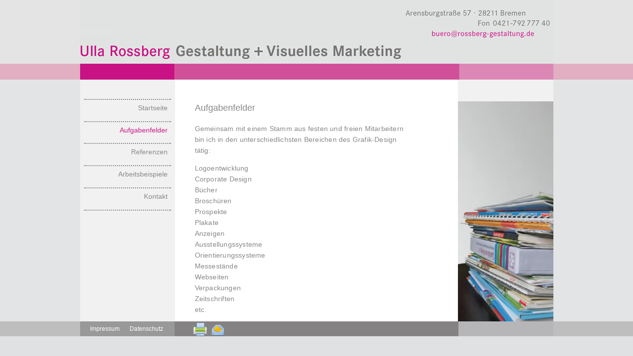

--- FILE ---
content_type: text/html
request_url: http://www.rossberg-gestaltung.de/aufgabenfelder.html
body_size: 1947
content:

<!DOCTYPE html PUBLIC "-//W3C//DTD XHTML 1.0 Transitional//EN"
"http://www.w3.org/TR/xhtml1/DTD/xhtml1-transitional.dtd">
<html xmlns="http://www.w3.org/1999/xhtml" xml:lang="de" lang="de">
<head>
<base href="http://www.rossberg-gestaltung.de/" />
<meta http-equiv="content-type" content="text/html; charset=UTF-8" />
<meta http-equiv="imagetoolbar" content="no" />
<meta name="keywords" content="Ulla,Rossberg,Gestaltung,Grafik-Design,Marketing,Grafik,Design,Bremen,Logoentwicklung,Werbung,Konzepte,Unternehmenskommunikation,Corporate Design,Erscheinungsbilder,Fotografie,digitale Medien,Werbegrafik,Design-Realisierung,Kommunikationsdesign,Agentur,B&uuml;ro f&uuml;r Gestaltung,Medien,B&uuml;cher,Brosch&uuml;ren,Prospekte,Plakate,Anzeigen,Ausstellungssysteme,Orientierungssysteme,Informationssysteme,Messest&auml;nde,Webseiten,Verpackungen,Zeitschriften,Websites,Homepage,Website,Pictogramme,Gesch&auml;ftsausstattung,Illustrationen" />
<meta name="description" content="Ulla Rossberg Gestaltung + Visuelles Marketing &ndash; Grafik-Design, Kommunikation und Beratung" />
<meta name="language" content="de" />
<meta name="robots" content="index,follow" />
<meta name="copyright" content="&copy;2010-2026 , Bremen" />
<meta name="designer" content="Tizian Bauer – ansichtsache.com, bremen" />
<meta name="revisit-After" content="14 days" />
<title>Aufgabenfelder - Ulla Rossberg Gestaltung + Visuelles Marketing</title>
<link rel="shortcut icon" href="./files/favicon.ico" />

	<link rel="stylesheet" type="text/css" href="./files/css/default.css" media="screen" />
<!--[if !IE]><style type="text/css">body {  font-size:16px;}</style><![endif]>
<!--[if IE 6]><style type="text/css">@import url(./files/css/ie6.css);</style><![endif]-->
<!--[if IE 6]><link rel="stylesheet" type="text/css" href="./files/css/ie6.css" media="screen" /><![endif]-->
<!--[if IE 7]><style type="text/css">@import url(./files/css/ie7.css);</style><![endif]-->

<!--[if !IE 7]>
	<style type="text/css">
		#container {display:table;height:100%}
	</style>
<![endif]-->

<script type="text/javascript" src="./files/functions/image_fade.js"></script>
<script type="text/javascript" src="./files/functions/jquery-1.4.2.min.js"></script>

<script type="text/javascript">
$(document).ready(function() {
$('.faq h3').each(function() {
var tis = $(this), state = false, answer = tis.next('div').hide().css('height','auto').slideUp();
tis.click(function() {
state = !state;
answer.slideToggle(state);
tis.toggleClass('active',state);
});
});
});
</script>

</head><body id="page42" >
<div id="container">
<div id="main">
<div id="header" >
<div class="oi">
<a href="/" class="home">Startseite</a>
<a href="mailto:buero@rossberg-gestaltung.de?subject=Nachricht von rossberg-gestaltung.de" class="mailer"></a>
</div><!-- ende oi -->
</div><!-- ende header -->

<div id="content">
<div class="oi">

<div id="menu">
<ul class="rex-navi1"><li class="rex-article-40 rex-normal"><a href="/">Startseite</a></li><li class="rex-article-42 rex-current"><a class="rex-current" href="/aufgabenfelder.html">Aufgabenfelder</a></li><li class="rex-article-71 rex-normal"><a href="/referenzen.html">Referenzen</a></li><li class="rex-article-72 rex-normal"><a href="/arbeitsbeispiele.html">Arbeitsbeispiele</a></li><li class="rex-article-68 rex-normal"><a href="/kontakt.html">Kontakt</a></li></ul></div><!-- ende menu -->

<div id="article">
<div class="oi">
	<h1>Aufgabenfelder</h1>

	<p>Gemeinsam mit einem Stamm aus festen und freien Mitarbeitern bin ich in den unterschiedlichsten Bereichen des Grafik-Design tätig:</p>

	<p>Logoentwicklung<br />
Corporate Design<br />
Bücher<br />
Broschüren<br />
Prospekte<br />
Plakate<br />
Anzeigen<br />
Ausstellungssysteme<br />
Orientierungssysteme<br />
Messestände<br />
Webseiten<br />
Verpackungen<br />
Zeitschriften<br />
etc.</p></div><!-- ende oi -->
</div><!-- ende article -->

<div id="seitenspalte">
<div class="oi">
<div class="image"><img src="index.php?rex_resize=193w__aufgabenfelder_19052011_1.png" alt="" /></div>
</div><!-- ende oi -->
</div><!-- ende seitenspalte -->

</div><!-- ende oi -->
</div><!-- ende content -->

</div><!-- ende main -->
</div><!-- ende container -->
<div id="footer">
<div class="oi">
<a href="../kontakt/impressum.html" class="left impressum">Impressum</a><a href="../kontakt/datenschutz.html" class="left impressum">Datenschutz</a><a href="mailto:buero@rossberg-gestaltung.de?subject=Nachricht von rossberg-gestaltung.de" class="mail"></a><a href="JavaScript:window.print();" class="printer"></a> 
</div><!-- ende oi -->
</div><!-- ende footer -->
<div class="clear"></div>
</body>
</html>

--- FILE ---
content_type: text/css
request_url: http://www.rossberg-gestaltung.de/files/css/default.css
body_size: 10689
content:
/****************************************************************

tizian bauer at ansichtsache dot com 
project rossberg-gestaltung.de 

****************************************************************/
/* ### undo ### */

/* Randabst�nde und border aller HTML-Elemente auf Null */
* { margin:0; padding: 0; } 
:link,:visited { text-decoration:none; }
ul,ol { list-style:none; }
h1,h2,h3,h4,h5,h6,pre,code { font-size:1em; font-weight:normal; }
ul,ol,li,h1,h2,h3,h4,h5,h6,pre,form,body,html,p,blockquote,fieldset,input, dl, dt, dd { margin:0; padding:0 }
img, a img,:link img,:visited img, fieldset { border:none }
img { margin:0; padding:0; vertical-align:top; }
address { font-style:normal }
table {	border:none; padding:0px; margin:0px; border-spacing:0px; font-size:1em;}
tr { border:none; padding:0px; margin:0px; }
td { border:none; padding:0px; margin:0px; vertical-align:top; border-spacing:0px; }
legend { display:none; }
div, p, li, a {background-repeat:no-repeat; }
pre {font-size:1.2em; }
a:hover { text-decoration:none; }

/* ### HTML ### */
html {
height:101%;
}

/* ### BODY ### */
body {
margin:0 auto;
padding:0;
position:relative; 
height:101%;
font-family:Tahoma,Verdana,"Lucida Grande","Lucida Sans Unicode",arial,helvetica,sans-serif;
font-size: 100.01%; 
line-height:1.25em; /* 16x1.125=18px */
color:#888;
background:#e3e4e5 url("/files/ur_bg_body_top.png") repeat-x;
background-position:top center;
background-attachment:fixed;

}

/* Das zur�cksetzen der Innen- und Au�ßenabst�nde verursacht zu kleine Selectboxen. Dies wird korrigiert */
option {padding-left: 0.4em}

/* Anpassung f�r Safari Browser. font-size:100% ist f�r den Safari in Formularen zu gro� */ 
select, input, textarea { font-size: 99% }

#container {
padding:0;
/*width:100%;*/
width:957px;
position:relative;
margin:0 auto;
min-height:100%; /* Mindesth�he in modernen Browsern */
height:auto !important; /* !important-Regel f�r moderne Browser */
height:100% ;
background:#fff url("/files/ur_bg_content.png") top repeat-y;
background-position:top left;
background-attachment:scroll;
}

#main {
margin:0 auto;
width:957px;
min-height:100%; /* Mindesth�he in modernen Browsern */
height:auto !important; /* !important-Regel f�r moderne Browser */
height:100% ;
}

#header {
margin:0 auto;
width:957px;
height:161px;
background:#e3e4e5 url("/files/ur_bg_header.png") top no-repeat;
position:fixed;
top:0;

}
#header div.oi {
margin:0;
width:957px;
width:auto !important;
height:100%;
display:block;
}


#header a.home {
margin:55px 0 0 0;
color:#e3e4e5;
float:left;
display:block;
height:70px;
width:550px;
}

#header .mailer {
margin:55px 110px 0 0;
color:#e3e4e5;
float:right;
display:block;
height:30px;
width:250px;
}

/* __________________________________________________________________________ Contentcontainer */

#content {
height:auto;
height:100% !important;
line-height:1.5em;
/* float:left; */
width:100%;
margin:161px auto 0 auto;
display:inline-block;
}
/*#content div.oi {
margin:0;
width:100%;
}*/
#menu {
font-size: 100%;
padding-top:2.5em;
float:left;
width:192px;
min-height:470px;
height:auto;
height:100%  !important;
background:#f2f1f2;
position:fixed;
}
#menu div.oi {
margin:0 0em 0 0;
}

#article {
padding:2.5em 0;
width:572px;
float:left;
display:block;
background:#fff;
margin-left:192px;
height:auto;
height:100% !important;
}
#article div.oi {
margin:0em 0em 0 2.5em;
padding:0 0 8em;
}
#seitenspalte {
padding:0em 0 1em 0;
width:193px;
float:right;
background:#f2f1f2;
min-height:470px;
height:auto;
height:100%  !important;
margin:0 0 0 auto;
background:#f2f1f2;

}
#seitenspalte div.oi {
margin:2.75em 0 0 0;
position:fixed;
width:193px;
min-height:800px;
}


#footer {
font-size:100%;
height:70px;
margin:0px auto 0 auto;
padding:0;
text-align:left;
width:100%;
clear:both;
background:#bebebf url("/files/ur_bg_hellgrau.png");
background-position:left 30px;
background-attachment:scroll;
background-repeat:repeat-x;
background-size:100%;
top:auto;
bottom:0;
position:fixed;
z-index:100;
}


/*
#footer {
font-size:100%;
height:100%;
margin:0 auto 0 auto;
padding:0;
text-align:left;
width:100%;
clear:both;
background:#e3e4e5 url("/files/ur_bg_footer.png") repeat-x;
background-position:top;
top:650px;
bottom:0;
position:fixed;
z-index:100;
} */

#footer .oi {
font-size:100%;
margin:0 auto auto auto;
padding:0;
text-align:left;
width:957px;
clear:both;
position:relative;
background:url("/files/ur_bg_footer_copy.png") repeat-x;
background-position:top center;
height:30px;
}

body > #container {height:auto; min-height:100%;}


/*Opera Fix*/
body:before {/* thanks to Maleika (Kohoutec)*/
content:"";
height:100%;
float:left;
width:0;
margin-top:-32767px;/* thank you Erik J - negate effect of float*/
}


/* ___________________________________________________________________________ Navigation */

#menu ul {
margin:-0.25em 0.5em 0.5em 0.5em;
border-bottom:dotted #888 2px;
text-align:right;
}
#menu li {
float:none;
list-style: none;
margin:0.2em 0 0.2em 0;
display: block;
background-color:transparent;
border-top:dotted #888 2px;
}
#menu a {
padding:0.5em 0.5em 1em 0;
color:#888;
display: block;
width:auto;  /* Breite den in li enthaltenen Elementen zuweisen */
text-decoration:none;
font-weight:normal;
}
#menu li a:hover {
color:#C91B82;
}
#menu li.active a {
color:#C91B82;
}

#menu a.rex-active, #menu a.rex-current {
color:#C91B82; 
}
#menu ul li ul a.rex-current {
color:#000; 
}

#menu li ul {
margin:-1em 0 0 0;
padding:0;
position:relative;
display:block;  /* Unternavigation einblenden */
z-index:900;
border-bottom:0px solid #008b3a;

}

*:first-child+html #menu li ul {  /* Workaround fuer den IE 7 */
background-color:silver; padding-bottom:0.4em;
}

#menu li ul li {
float:none;
margin:0 0 0 0.75em;
padding:0px 5px;
border-top:0px solid #008b3a;

height:auto;
width:auto;
display:block;
}
 
#menu li ul li  a {
padding:0.25em 0em;
color:#888;
display: block;
width:auto;  /* Breite den in li enthaltenen Elementen zuweisen */
text-decoration:none;
}

/* ___________________________________________________________________________ Typography */

p {
line-height:1.5em;
padding-bottom:0.5em;
}
span {
}
em {
text-decoration:underline;
font-style:normal;
}

a {
color:#888;
text-decoration:none;
font-weight:700;
cursor:pointer;
outline:none; /* avoid firefox bug dotted lines */
}
a:visited {
color:#888;
text-decoration :none;
}
a:hover {
color:#C91B82;
}
a:active {
color:#C91B82;
}
a:focus {
color:#C91B82;
}
#article p {
font-size:0.875em; /* 16x0.875=14px */
line-height:1.635em; 
padding:0.5em 0;
letter-spacing:0.015em;
margin:0 7.5em 0 0;
}
#seitenspalte p {
font-size:0.75em; /* 16x0.75=12px */
line-height:1.428em; /* 14x1.428=20px */
padding:1em 0;
margin:0 10px 0 20px;
}
#seitenspalte h1 {
line-height:1.28em; /* 14x1.28=18px */
padding:0em;
margin:0 10px 0 20px;
}
li {
font-size:0.875em; /* 16x0.875=14px */
line-height:1.428em; /* 14x1.428=20px */
}

#seitenspalte img {
margin-top:0px;
}



h1 {
font-size:1.125em; 
line-height:1.428em; /* 14x1.428=20px */
margin:0.25em 0 0.65em 0;
color:#888;
}
h2 {
font-size:1em;
margin:0.5em 0 0 0;
padding:0;
color:#C91B82;
}
h3 {
color:#999;
font-size:1em;
}



#article ul {
margin:0.5em 0 0.5em 1em;
}
#article ul li {
list-style-type:disc;
}

#article ol {
margin:0.5em 0 0.5em 1em;
}
#article ol li {
list-style-type:decimal;
}


.left {
float:left;
}
.right {
float:right;
}
.clear {
clear:both;
}

.printer {
width:30px;
height:30px;
float:right;
margin:0;
font-size:0.75em; /* 16x0.75=12px */
display:block;
}

.mail {
width:30px;
height:30px;
float:right;
margin:0 660px 0 5px;
display:block;
}
.impressum {
margin:5px 0 0 20px;
}
a.impressum {
font-weight:normal;
color:#fff;
font-size:0.75em; /* 16x0.75=12px */
}



/****************************************** formular ******************/

.formgen {
padding:2em 0;
font-size:0.875em; /* 16x0.875=14px */
line-height:1.428em; /* 14x1.428=20px */
width:475px;
}
label,select,input[type=checkbox],input[type=radio],input[type=button],input[type=submit] {
cursor : pointer;
}
.formgen form {
line-height : 120%;
}
/* Wie sehen die einzelnen Blöcke aus? Jedes Feld wird von einem DIV umschlossen, das hier definiert werden kann */
.formgen .formblock {
	margin-bottom: 15px;
	margin-top: 10px;
	padding-top: 3px;
	padding-bottom: 3px;
	padding-right:0;
	padding-left:0;	
	
}
 .forminfo {
	width: 360px;
	margin-bottom: 15px;
	background-color: #FFCC33;
	padding-top: 3px;
	padding-bottom: 3px;
	padding-right: 2px;
	padding-left: 5px;
	font-weight: bold;
	border: 5px dashed #990000;
}
/* Verhalten von br-Tags */
.formgen br {
clear : both;
}
/* Mehrzeiliges Eingabefeld */
.formgen .formtextfield
{
	width:64%;
	height: 100px;
	margin:0;
	border: 1px solid #666;
	background-color: #fff;
		float:right;

}


/* Textfeld */
.formgen .formtext
{
	width:64%;
	margin:1em 0 0 0;
	padding-bottom: 4px;
	font-size: 1em;
	background-color: #fff;
	border: 1px solid #666;
	float:right;
}

.formgen input:focus, .formgen input:hover,
.formgen select:focus, .formgen select:hover, 
.formgen textarea:focus, .formgen textarea:hover {
	border-bottom-color: #000000;
	background-color: #efefef;	
	color:#000;
}
/* Label */
.formgen label {
	width:34%;
	clear: left;
	float: left;
	height: 20px;
	padding:1em 0 0 0;
}
/* Aussehen der Select-Ausgabe */
.formgen .formselect
{
	width: 200px;
	background-color: #33FF33;
	margin-left: 4px;
	color: #000000;
}
/* Sende-Button */
.formgen .formsubmit {
	width: 100%;
	text-align: center;
	background-color: #666;
	border: 1px solid #666;
	float: right;
	color: #fff;
}
/* Fieldsetbeschriftung */
.formgen legend {
	color: #FFFFFF;
	background-color: #990000;
	width: 150px;
}
.formgen .fieldset {
	margin-bottom: 10px;
}
/* -------------- AUSGABEN / Fehlermeldungen --------*/
.formgen .formerror {
	border-bottom-width: 1px;
	color: #990000;
}
.formgen .formcaptcha {
	border: 2px solid #990000;
	vertical-align: top;
	float: left;
	margin-right: 10px;
}
.formgen .formreq {
	color: #C91B82;
}
.formgen .formheadline {
	color: #993300;
	background-color: #FFF7EA;
	padding-top: 4px;
	padding-bottom: 4px;
	margin-top: 5px;
	margin-bottom: 5px;
	font-style: italic;
}
/*///////////////////////////////////// Ende der Formulardefinition ///////////////// */

div.paginate_art {
clear:both;
}
div.paginate_nav {
height:35px;
margin-top:-35px;
}

#article .paginate_nav ul {
margin:0 0 0 -0.125em;
padding:0.5em 0;
}

#article .paginate_nav ul li {
list-style-type:none;
float:left;
padding:0;
font-size:16px;
line-height:18px;
display: block;
}
#article .paginate_nav ul li a {
width:18px;
display: block;
}
#article .paginate_nav li.rex-current a {
color:#C91B82; 
}

